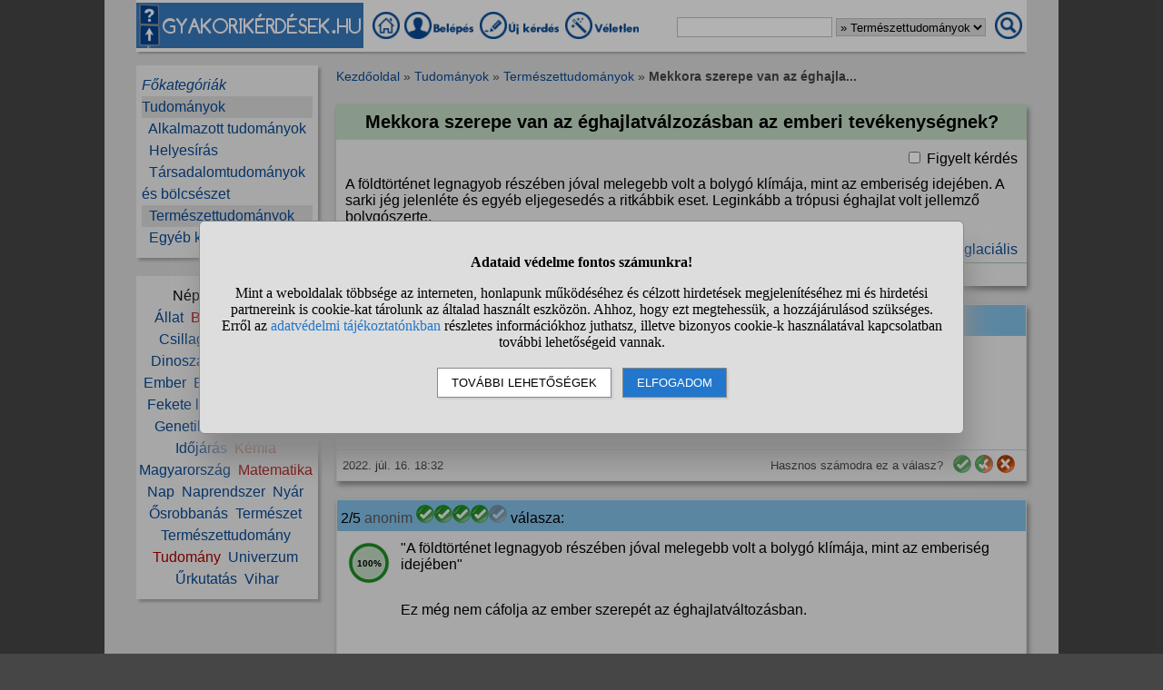

--- FILE ---
content_type: text/html; charset=UTF-8
request_url: https://www.gyakorikerdesek.hu/tudomanyok__termeszettudomanyok__11835980-mekkora-szerepe-van-az-eghajlatvalzozasban-az-emberi-tevekenysegnek
body_size: 10677
content:
<!DOCTYPE html>
<html lang="hu">
<head>
<meta name="viewport" content="width=device-width, initial-scale=1">
<meta charset="utf-8">
<title>Mekkora szerepe van az éghajlatválzozásban az emberi tevékenységnek?</title>
<meta name="description" content="Mekkora szerepe van az éghajlatválzozásban az emberi tevékenységnek? A földtörténet legnagyob részében jóval melegebb volt a bolygó klímája, mint...">
<meta name="keywords" content="bolygó, klíma, interglaciális, glaciális">
<meta property="og:title" content="Mekkora szerepe van az éghajlatválzozásban az emberi tevékenységnek?">
<meta property="og:description" content="Mekkora szerepe van az éghajlatválzozásban az emberi tevékenységnek? A földtörténet legnagyob részében jóval melegebb volt a bolygó klímája, mint...">
<meta property="og:type" content="website">
<meta property="og:image" content="//static.gyakorikerdesek.hu/kategoria/tudomanyok-termeszettudomanyok.jpg">
<link rel="shortcut icon" href="//static.gyakorikerdesek.hu/favicon.ico">
<link rel="apple-touch-icon" sizes="144x144" href="//static.gyakorikerdesek.hu/apple-touch-icon-144x144.png">
<meta name="msapplication-TileColor" content="#FFFFFF">
<meta name="msapplication-TileImage" content="//static.gyakorikerdesek.hu/mstile-144x144.png">
<style>
BODY{ font-size: 100%; margin: 0; padding: 0; text-align: center; width: 100%; font-family: sans-serif;} #main{ margin: 0 auto; text-align: left; border: 0; width: 980px;} .flex{ display: flex; flex-wrap: wrap;} .menu1{ margin-bottom: 15px; padding-top: 3px;} .menu1 A{ display: inline-block; height: 35px;} .menu1 INPUT, .menu1 SELECT{ height: 20px; padding: 0;} .menu2{ width: 200px; line-height: 24px; margin-bottom: 20px; padding: 10px 0 10px 0;} .menu{ padding: 0 6px 0 6px;} .menu A{ text-decoration: none;} .menu A:hover{ text-decoration: underline;} #main1{ width: 200px; margin-right: 20px;} #main2{ width: 760px; padding-top: 5px;} A{ cursor: pointer; text-decoration: none;} A:hover{ text-decoration: underline;} #siteinfo{ width: 100%; text-align: center; font-size: 90%; margin-top: 50px; padding-top: 5px;} .betoltesikon{ background-image: url("//static.gyakorikerdesek.hu/p/betoltes.gif"); width: 37px; height: 37px; display: block; margin: 10px auto 10px auto;} BUTTON{ padding: 5px 10px 5px 10px;} BUTTON:hover{ cursor: pointer;} H1{ font-size: 125%; text-align: center;} H2{ font-size: 115%; text-align: center;} H3{ font-size: 105%;} .morzsamenu{ font-size: 85%; padding: 0 4px 5px 0;} .hiba{ font-size: 110%; font-weight: bold; text-align: center; padding: 5px; margin: 10px auto 10px auto;} .ok{ font-weight: bold; width: 90%; padding: 15px; margin: 10px auto 10px auto; text-align: center;} UL{ text-align: left;} #main{ background-color: #dcdcdc;} BODY{ background-color: #dcdcdc;} @media only screen and (min-width: 1081px){ HTML{ background-color: #464646;} BODY{ background-color: #464646; margin: 0 auto;} #main{ padding: 0 35px;}} .menu1{ background-color: #fafafa; box-shadow: 0 4px 2px -2px darkgray;} .menu1 A:hover{ background-color: #f7f7f7; box-shadow: 1px 1px 1px #cccccc;} .menu1 INPUT, .menu1 SELECT{ border: solid #bfbfbf 1px;} .menu2{ background-color: #efefef; box-shadow: 3px 3px 3px #aaaaaa;} A{ color: #084a94;} #siteinfo{ border-top: solid #aaaaaa 1px;} BUTTON{ border: solid #888888 1px; background-color: #cad8e8; box-shadow: 2px 2px 2px #cdcdcd;} BUTTON:hover{ border: solid black 1px; background-color: #cdcdcd;} .morzsamenu{ color: #464646;} .morzsamenu A{ color: #084a94;} .hiba{ color: #880000;} .hiba A{ color: #440000;} .ok{ border: solid #8888dd 1px; box-shadow: 2px 4px 4px #464646;} .menu_kivalasztott{ background-color: #dcdcdc} .kiemelt{ color: #aa0000;} .kerdes_kulcsszo{ margin: 0 10px 0 auto; text-align: right;} .kerdes_kulcsszo SPAN{ white-space: nowrap;} .kerdes{ background-color: #efefef; box-shadow: 2px 4px 6px #888888; margin: 0 0 20px 0; flex: 1; word-break: break-word;} .kerdes_fejlec{ width: 100%; padding: 8px 0 8px 0; margin: 0 0 10px 0; background-color: #c4dcc5;} .kerdes_fejlec H1{ margin: 0 5px 0 5px;} .kerdes_statusz{ width: 100%; font-size: 80%; border-top: solid #a1c0a4 1px; padding: 5px 0 5px 0; margin: 5px 0 0 0; align-items: center;} .kerdes_statusz DIV:not(.privi){ margin: 0 6px 0 6px;} .kerdes_kerdes{ padding: 0 10px 0 10px; word-break: break-word;} .privi{ background-image: url("//static.gyakorikerdesek.hu/p/privi.png"); width: 19px; height: 14px;} .modinak{ display: inline-block; background-image: url("//static.gyakorikerdesek.hu/p/modinak.png"); width: 20px; height: 20px;} .kiemeles{ color: #aa0000; cursor: pointer;} .hasznos{ display: inline-block; background-image: url("//static.gyakorikerdesek.hu/p/hasznos.png"); width: 20px; height: 20px;} .nemhasznos{ display: inline-block; background-image: url("//static.gyakorikerdesek.hu/p/nemhasznos.png"); width: 20px; height: 20px;} .felighasznos{ display: inline-block; background-image: url("//static.gyakorikerdesek.hu/p/felighasznos.png"); width: 20px; height: 20px;} .valasz{ background-color: #efefef; box-shadow: 2px 4px 6px #888888; border: solid #dfdfdf 1px; margin: 0 0 20px 0; flex: 1;} .valasz_fejlec{ width: 100%; padding: 5px 0 5px 0; margin: 0 0 10px 0; background-color: #83c0e8;} .valasz_statusz{ font-size: 80%; width: 100%; border-top: solid #b5cedf 1px; padding: 5px 0 5px 0; margin: 5px 0 0 0; align-items: center;} .valasz_statusz DIV:not(.privi){ margin: 0 6px 0 6px;} .valasz_valasz{ padding: 0 10px 10px 10px; word-break: break-word;} .anonim{ color: #585858;} .ertekossz{ display: none; width: 100%; height: 45px; padding-bottom: 10px; white-space: nowrap; overflow-y: hidden; overflow-x: auto;} .ertek{ width: 50px; height: 50px; font-weight: bold;} .gomb{ display: inline-block; background-color: #ffffff; color: #000000; border: solid #333333 1px; border-right: solid #222222 2px; border-bottom: solid #222222 2px; padding: 4px; font-weight: bold; cursor: pointer; margin: 2px 0 2px 0;} .editor{ line-height: 25px; background-color: #ecf7fe; box-shadow: 1px 3px 3px #aaaaaa; padding: 5px; margin: 10px auto 20px auto;} .editor DIV{ margin: 0 0 5px 0; vertical-align: middle;} .editor TEXTAREA{ display: block; width: 90%; height: 120px; font-size: 120%;darkblue;} .kerdes_kapcsolodo{ background-image: url("//static.gyakorikerdesek.hu/p/kerdes_kapcsolodo.png"); background-size: auto; width: 20px; height: 20px; min-width: 20px; max-width: 20px; margin: 1px 8px 1px 4px; padding: 0;} .kerdeslista{ background-color: white; text-align: left; border: solid #dddddd 1px; border-right: solid #aaaaaa 2px; border-bottom: solid #aaaaaa 2px; margin: 3px 0 3px 0; padding: 3px 0 3px 0; align-items: center; min-height: 40px;} .kerdeslista_szoveg{ word-break: break-word; max-width: 630px;} .kerdeslista_valasz{ margin: 0 5px 0 auto; border-radius: 50%; background-color: #dcdcdc; width: 25px; height: 25px; line-height: 25px; min-width: 25px; max-width: 25px; text-align: center; font-size: 11px;} .sor{ background-color: #efefef;} .kerdes_alatt{ font-size: 95%; color: #808080;} .tovabbi{ text-align: right; font-style: italic;} #stialert{ position: fixed; height: 100vh; margin: 0; padding: 0; background-color: rgba(0,0,0,0.3); font-size: 16px;}
#stialert A{ color: #27c;}
#stialert BUTTON{ display: inline-block; width: auto; padding: 8px 15px; margin: 3px 0; text-transform: uppercase; background-color: #fff; color: #000;}
#stialert #stidiv{ position: relative; width: 800px; max-width: 78%; max-height: 80%; padding: 20px; background-color: #ddd; border: solid #888888 1px; border-radius: 6px; box-shadow: 5px 30px 30px #888888; text-align: center; overflow-x: hidden; overflow-y: auto;}
#stialert SPAN{ white-space: nowrap;}
#stialert .sti_valasztas{ display: flex; justify-content: space-between; margin: 10px 0;}
</style>
<script>
function e(s){ return(document.getElementById(s));}
function cookienemok(){ if(confirm("Ehhez a művelethez szükség van a cookie-k használatára. Engedélyezed ezt a weboldal számára?")){ ccookie("cookieok",new Date().getTime(),0,94608000); return false;} else return true;}
function gcookie(s){ var re=new RegExp(s+"=([^;]+)"); var value=re.exec(document.cookie); return(value!=null ? unescape(value[1]):null);}
function ccookie(nev,ertek,uzenet,exp){
 uzenet=(typeof uzenet!=="undefined" ? uzenet:1); exp=(typeof exp!=="undefined" ? exp:(ertek=="" ? -1:0));
 if(nev!="cookieok" && !gcookie("cookieok")){ if(uzenet==0 || cookienemok()) return(0);}
 if(exp!=0){ var t=new Date().getTime()+(exp*1000),d=new Date(); d.setTime(t);}
 document.cookie=encodeURIComponent(nev)+"="+encodeURIComponent(ertek)+"; path=/; "+(exp!="" ? "expires="+d.toGMTString()+"; ":"")+"domain=gyakorikerdesek.hu"; return(1);
}
function displayset(s,n){ if(e(s)!==null) e(s).style.display=(n==2 ? "flex": (n==1 ? "block":"none"));}
var betoltesalatt=0;
function betoltes(res,mode){
 if(mode==0){ betoltesalatt=1; displayset(res,0); e(res).innerHTML="<span class=\"betoltesikon\"></span>"; setTimeout(function(){ betoltes(res,1);},300);}
 else if(mode==1 && betoltesalatt==1) displayset(res,1);
}
function classdel(c){ var x=document.getElementsByClassName(c); for(var i=0;i<x.length;i++) x[i].innerHTML="";}
function ugras(el){
 el=e(el); etop=el.offsetTop; wtop=window.scrollY; wbottom=wtop+window.innerHeight;
 if(etop>=wbottom || etop<=wtop) window.scrollTo(0,Math.max(etop-50,0));
}
voltres=[];
function getscript(js,res){
 if(res!=""){
  if(this.className!=e(res).className){ if(e(res).innerHTML!="" && voltres[res]==js){ e(res).innerHTML=""; return;} classdel(e(res).className);}
  if(res!="res"){ displayset(res,1); ugras(res); betoltes(res,0);}
 }
 voltres[res]=js;
 var jss=document.createElement("script"); jss.type="text/javascript"; jss.src=js; jss.async=true;
 document.getElementsByTagName("head")[0].appendChild(jss);
}
var betoltesalatt=0;
function betoltes(res,mode){
 if(mode==0){ betoltesalatt=1; displayset(res,0); e(res).innerHTML="<span class=\"betoltesikon\"></span>"; setTimeout(function(){ betoltes(res,1);},300);}
 else if(mode==1 && betoltesalatt==1) displayset(res,1);
}
function postform(form,js){
 e(form+"_sbmt").disabled=true;
 res=form+"_res"; betoltes(res,0);
 var xhr=new XMLHttpRequest();
 xhr.open("POST","/jquery/"+js,true);
 xhr.onload=function(){ var v=this.responseText; if(v!="") eval(v); else displayset(res,0); if(e(form+"_sbmt")) e(form+"_sbmt").disabled=false;};
 xhr.send(new FormData(e(form)));
 return false;
}
function sti_allitas(n,ertek){ document.getElementById(n).innerHTML=document.getElementById(n).innerHTML.replace((ertek=="BE" ? "BE":"KI"),(ertek=="BE" ? "KI":"BE"));}
function sti_meret(){ dd=document.getElementById("stidiv"); dd.style.left=((o.offsetWidth-dd.offsetWidth)/2)+"px"; dd.style.top=((o.offsetHeight-dd.offsetHeight)/2)+"px";}
function stialert(){
 d=document;
 if(document.getElementById("stialert")) return(null);
 o=d.getElementsByTagName("html")[0].appendChild(d.createElement("div")); o.id="stialert";
 d.body.style.position="absolute"; o.style.width=d.body.offsetWidth+"px";
 o.innerHTML="<div id=\"stidiv\"><p><b>Adataid védelme fontos számunkra!</b></p><p>Mint a weboldalak többsége az interneten, honlapunk működéséhez és célzott hirdetések megjelenítéséhez mi és hirdetési partnereink is cookie-kat tárolunk az általad használt eszközön. Ahhoz, hogy ezt megtehessük, a hozzájárulásod szükséges. Erről az <a href=\"/adatvedelem\">adatvédelmi tájékoztatónkban</a> részletes információkhoz juthatsz, illetve bizonyos cookie-k használatával kapcsolatban további lehetőségeid vannak.</p><p><button onclick='sti_lehetosegek();'>További lehetőségek</button> &nbsp; <button onclick='sti_mentes();' style=\"background-color: #27c; color: #fff;\">Elfogadom</button></p></div>";
 sti_meret();
}
function sti_kiir(n){
 if(n=="") be=1; else if(sti_ertek!=-1 && sti_ertek!=null) be=2; else be=0;
 return("<span"+(be!=1 ? " style=\"cursor: pointer; color: #27c;\" onclick='sti_allitas(\""+n+"\",this.innerHTML);'":"")+">"+(be>0 ? "BE":"KI")+"</span>");
}
function sti_valasztas(t,r,n){
 return("<div class=\"sti_valasztas\"><div style=\"text-align: left;\"><b>"+t+":</b>"+(n=="" ? " (nem kikapcsolható)":"")+"<br><small>"+r+"</small></div><div id='"+n+"'>"+sti_kiir(n)+"</div></div>");
}
function sti_lehetosegek(){
 document.getElementById("stidiv").innerHTML="<p>A weboldalunk és hirdetési partnereink által használt cookie-kat két részre bontottuk. A működéshez feltétlen szükségesek kikapcsolására nincs lehetőséged. A személyre szabottabb hirdetésekkel számodra érdekesebb reklámok jelenhetnek meg. Amennyiben ezt nem szeretnéd, elutasíthatod. További információkat az <a href=\"/adatvedelem\">adatvédelmi tájékoztatónkban</a> olvashatsz.</b></p>"+sti_valasztas("Az oldal működéséhez szükséges cookie-k","Szükségesek a belépés/regisztráció esetén történő azonosításhoz","")+sti_valasztas("Személyre szabott hirdetések megjelenítéséhez szükséges cookie-k","A célzott hirdetések korábban gyűjtött adatokon alapulnak, illetve adatokat gyűjthetnek a hirdetés célzásához<br>Ezek a hirdetések további cookie-kat használhatnak a gyakoriságkorlátozáshoz, összesített jelentésekhez és visszaélések elleni intézkedések céljából","stiok")+(sti_ertek!=null ? "<div class=\"sti_valasztas\"><div style=\"text-align: left;\"><a onclick='sti_visszavonas();' style=\"cursor: pointer;\">Korábbi hozzájárulás visszavonása</a><br><small>Ha visszavonod a korábbi nyilatkozatod, ezt úgy tekintjük, hogy a weboldalunk működéséhez szükséges cookie-k használatát sem engedélyezed. Enélkül viszont a honlapunk tartalmát sem fogod elérni.</small></div></div>":"")+"<p><button onclick='sti_mentes();'>Beállítások mentése</button></p>";
 sti_meret();
}
function sti_mentes(){
 c=document.getElementById("stiok");
 t=new Date().getTime(); d=new Date(); d.setTime(t+31536000000); if(c && c.innerHTML.indexOf(">KI<")!==-1) t=-1;
 document.cookie=encodeURIComponent("cookieok")+"="+encodeURIComponent(t)+"; path=/; expires="+d.toGMTString()+"; domain="+window.location.hostname.replace("www.","");
 if(sti_ertek!=null && (sti_ertek==t || (sti_ertek>-1 && t>-1))){ document.getElementsByTagName("html")[0].removeChild(document.getElementById("stialert")); sti_ertek=t;} else window.location.reload(false);
}
function sti_visszavonas(){
 t=new Date().getTime(); d=new Date(); d.setTime(t-1);
 document.cookie=encodeURIComponent("cookieok")+"="+encodeURIComponent(t)+"; path=/; expires="+d.toGMTString()+"; domain="+window.location.hostname.replace("www.","");
 document.getElementById("stidiv").innerHTML="<p><b>Visszavontad a cookie-k használatát lehetővé tevő hozzájárulásodat.</b></p><p>A weboldalunk használatához feltétlenül szükséges cookie-k nélkül a honlapunk tartalmát nem éred el. Ha a későbbiekben meggondolnád magad, a honlap újbóli meglátogatásakor újra dönthetsz a cookie-król.</p>";
}
var re=new RegExp("cookieok=([^;]+)"); var sti_ertek=re.exec(document.cookie); sti_ertek=(sti_ertek!=null ? unescape(sti_ertek[1]):null);

</script>

<script type="application/ld+json">{"@context":"https://schema.org","@type":"QAPage","mainEntity":{"@type":"Question","name":"Mekkora szerepe van az éghajlatválzozásban az emberi tevékenységnek?","text":"A földtörténet legnagyob részében jóval melegebb volt a bolygó klímája, mint az emberiség idejében. A sarki jég jelenléte és egyéb eljegesedés a ritkábbik eset. Leginkább a trópusi éghajlat volt jellemző bolygószerte.","answerCount":5,"datePublished":"2022-07-16CEST18:31:08","author":{"@type":"Person","name":"Kérdező"},"acceptedAnswer":{"@type":"Answer","text":"&quot;A földtörténet legnagyob részében jóval melegebb volt a bolygó klímája, mint az emberiség idejében&quot;Ez még nem cáfolja az ember szerepét az éghajlatváltozásban.I. Igen, voltak ennél jóval nagyobb melegedések meg lehűlések is korábban, csakhogy a melegedés/változás sebessége a lényeges. A földtörténeti korokban 1,5 C foknyi melegedés több tízezer év alatt következett be.\nA mostani másfél foknyi felmelegedés kevesebb, mint 200 év alatt.II. Tény, hogy a CO-2 egy üvegház hatású gáz, ezzel kár is vitatkozni, ennyi erővel a gravitáció létét is kétségbe vonhatod.III. A ma tapasztalható példátlan gyorsaságú melegedés kezdete épp egybe esik az ipari forradalom óta elindult intenzív emberi CO-2 kibocsátással, és ahogy nőtt exponenciálisan a CO-2 kibocsátás, úgy növekedett exponenciálisan a globális átlaghőmérséklet.Tehát abban, hogy ilyen rövid idő alatt ilyen nagy melegedés történt, az egyértelműen az ember műve.De van egy &quot;jó&quot; hírem is számotokra.\nAz ilyen retardoknak, akik tagadják az emberi kibocsátás szerepét a klímaváltozásban, néhány éven belül igazuk lesz.\nUgyanis sikerült odáig ellökdösni a bolygó klímáját a kibocsátásunkkal, hogy beindultak a pozitív visszacsatolások, a folyamat öngerjesztővé vált, és néhány éven belül átveszik ezek a visszacsatolások tőlünk a stafétát, jóval nagyobb mértékben fogják tovább melegíteni a bolygót, mint az emberi tevékenység.\nÉs ezt már nem is tudjuk megállítani.","upvoteCount":100,"url":"https://www.gyakorikerdesek.hu/tudomanyok__termeszettudomanyok__11835980-mekkora-szerepe-van-az-eghajlatvalzozasban-az-emberi-tevekenysegnek#valasz-73190014","datePublished":"2022-07-17CEST10:51:51","author":{"@type":"Person","name":"Válaszadó #2"}},"suggestedAnswer":[{"@type":"Answer","text":"Döntő.\nAz előző klímaváltozások 10000 évekig tartottak, nem 80 évig.\nÉs azok is kihalásokkal jártak.\nA mostani a fél élővilágot átrendezheti, az embert is.","upvoteCount":100,"url":"https://www.gyakorikerdesek.hu/tudomanyok__termeszettudomanyok__11835980-mekkora-szerepe-van-az-eghajlatvalzozasban-az-emberi-tevekenysegnek#valasz-73182964","datePublished":"2022-07-16CEST18:32:44","author":{"@type":"Person","name":"Válaszadó #1"}},{"@type":"Answer","text":"Sokan kérdeznek ilyesmit.Ha lelkiismeret furdalásuk van,és azért érdeklődnek ez ügyben,akkor törekedjenek arra,meg hassanak másokra is,hogy állitsuk meg a környezet pusztitását!Ezáltal az ember szerepe itt megszünne,és az unokáknak azt mondhatnánk,ez nem mi miattunk van,a természet szivatott meg minket.","upvoteCount":0,"url":"https://www.gyakorikerdesek.hu/tudomanyok__termeszettudomanyok__11835980-mekkora-szerepe-van-az-eghajlatvalzozasban-az-emberi-tevekenysegnek#valasz-73264384","datePublished":"2022-07-22CEST14:51:54","author":{"@type":"Person","name":"Válaszadó #3"}},{"@type":"Answer","text":"Azért a jehovisták oldalát idézni a klímaváltozásról... a víziló sírva könyörögne a bőröd receptjéért.","upvoteCount":0,"url":"https://www.gyakorikerdesek.hu/tudomanyok__termeszettudomanyok__11835980-mekkora-szerepe-van-az-eghajlatvalzozasban-az-emberi-tevekenysegnek#valasz-73379093","datePublished":"2022-07-30CEST21:20:55","author":{"@type":"Person","name":"Válaszadó #5"}}]}}</script>
</head>
<body>

<div id="main">
<div class="flex menu1" style="align-items: center; flex-wrap: nowrap;">
<div><img src="//static.gyakorikerdesek.hu/p/fejlec_desktop.png" alt="fejléc" style="width: 250px; height: 50px; margin-right: 10px; cursor: pointer;" onclick='location.href="/";'></div>
<div>
<a href="/" title="Gyakorikérdések kezdőoldal"><img src="//static.gyakorikerdesek.hu/p/desktopmenu_kezdooldal.png" alt="Gyakori kérdések" style="width: 30px; height: 30px;"></a>
 <a href="/belepes"><img src='//static.gyakorikerdesek.hu/p/desktopmenu_sajat.png' alt='Belépés' title="Belépés - Regisztráció"></a> <a href="/belepes"><img src="//static.gyakorikerdesek.hu/p/desktopmenu_uj.png" alt="Új kérdés" title="Új kérdés"></a> <a href="/egy_veletlen_kerdes" title="Egy véletlen kérdés"><img src="//static.gyakorikerdesek.hu/p/desktopmenu_veletlen.png" alt="Véletlen kérdés" style="width: 84px; height: 30px;"></a>
</div>
<form id="keresesform" action="/kereses.php" method="get" onsubmit='if(e("keres").value.trim()!="") window.open("/kereses.php?keres="+e("keres").value.trim()+(e("kategoria") && e("kategoria").value!="0" ? "&kategoria="+e("kategoria").value:""),"_self"); return false;' style="margin-left: auto;">
<div class="flex" style="align-items: center;">
<div><input type="text" id="keres" name="keres" value='' size="20" maxlength="50" title="Keresett szó"> <select id="kategoria" name="kategoria" title="Válassz kategóriát!"><option value="0">Mindenben keresés</option><option value="88">Tudományok</option><option value="89" selected>&raquo; Természettudományok</option></select></div>
<div style="margin: 0 5px 0 10px;"><img src="//static.gyakorikerdesek.hu/p/mobilmenu_kereses.png" alt="Keresés" onclick='e("keresesform").onsubmit();' style="cursor: pointer; width: 30px; height: 30px;"></div>
</div></form>
</div>
<div class="flex" style="flex-wrap: nowrap;">
<div id="main1">

<div class="menu2"><div id="alkategoria" class="menu"><div><i><a href="#" onclick='e("alkategoria").style.display="none"; e("fokategoriak").style.display="block"; return false;' style="cursor: pointer;">Főkategóriák</a></i></div><div class="menu_kivalasztott"><a href='/tudomanyok'>Tudományok</a></div><div>&nbsp;&nbsp;<a href='/tudomanyok__alkalmazott-tudomanyok'>Alkalmazott tudományok</a></div><div>&nbsp;&nbsp;<a href='/tudomanyok__helyesiras'>Helyesírás</a></div><div>&nbsp;&nbsp;<a href='/tudomanyok__tarsadalomtudomanyok-es-bolcseszet'>Társadalomtudományok és bölcsészet</a></div><div class="menu_kivalasztott">&nbsp;&nbsp;<a href='/tudomanyok__termeszettudomanyok'>Természettudományok</a></div><div>&nbsp;&nbsp;<a href='/tudomanyok__egyeb-kerdesek'>Egyéb kérdések</a></div></div><div id="fokategoriak" class="menu" style="display: none;"><div><i><a href='/'>Kezdőoldal</a></i></div><div><a href='/allatok'>Állatok</a></div><div><a href='/csaladi-kapcsolatok'>Családi kapcsolatok</a></div><div><a href='/egeszseg'>Egészség</a></div><div><a href='/elektronikus-eszkozok'>Elektronikus eszközök</a></div><div><a href='/emberek'>Emberek</a></div><div><a href='/etelek-italok'>Ételek, italok</a></div><div><a href='/ezoteria'>Ezotéria</a></div><div><a href='/felnott-parkapcsolatok'>Felnőtt párkapcsolatok</a></div><div><a href='/fogyokurak'>Fogyókúrák</a></div><div><a href='/gyerekvallalas-neveles'>Gyerekvállalás, nevelés</a></div><div><a href='/ismerkedes'>Ismerkedés</a></div><div><a href='/kozlekedes'>Közlekedés</a></div><div><a href='/kozoktatas-tanfolyamok'>Közoktatás, tanfolyamok</a></div><div><a href='/kultura-es-kozosseg'>Kultúra és közösség</a></div><div><a href='/otthon'>Otthon</a></div><div><a href='/politika'>Politika</a></div><div><a href='/sport-mozgas'>Sport, mozgás</a></div><div><a href='/szamitastechnika'>Számítástechnika</a></div><div><a href='/szepseg-es-divat'>Szépség és divat</a></div><div><a href='/szexualitas'>Szexualitás</a></div><div><a href='/szorakozas'>Szórakozás</a></div><div><a href='/tini-parkapcsolatok'>Tini párkapcsolatok</a></div><div><a href='/tudomanyok'>Tudományok</a></div><div><a href='/utazas'>Utazás</a></div><div><a href='/unnepek'>Ünnepek</a></div><div><a href='/uzlet-es-penzugyek'>Üzlet és pénzügyek</a></div><div><a href='/egyeb-kerdesek'>Egyéb kérdések</a></div></div></div><div class="menu2" style="text-align: center;">Népszerű témák:<br><a href='/kereses.php?keres=%C3%A1llat&kategoria=89' title="Állat kérdések">Állat</a>&nbsp; <a href='/kereses.php?keres=biol%C3%B3gia&kategoria=89' class='kiemelt' title="Biológia kérdések">Biológia</a>&nbsp; <a href='/kereses.php?keres=bolyg%C3%B3&kategoria=89' title="Bolygó kérdések">Bolygó</a>&nbsp; <a href='/kereses.php?keres=csillag&kategoria=89' title="Csillag kérdések">Csillag</a>&nbsp; <a href='/kereses.php?keres=csillag%C3%A1szat&kategoria=89' title="Csillagászat kérdések">Csillagászat</a>&nbsp; <a href='/kereses.php?keres=dinoszaurusz&kategoria=89' title="Dinoszaurusz kérdések">Dinoszaurusz</a>&nbsp; <a href='/kereses.php?keres=%C3%A9ghajlat&kategoria=89' title="Éghajlat kérdések">Éghajlat</a>&nbsp; <a href='/kereses.php?keres=ember&kategoria=89' title="Ember kérdések">Ember</a>&nbsp; <a href='/kereses.php?keres=energia&kategoria=89' title="Energia kérdések">Energia</a>&nbsp; <a href='/kereses.php?keres=evol%C3%BAci%C3%B3&kategoria=89' title="Evolúció kérdések">Evolúció</a>&nbsp; <a href='/kereses.php?keres=fekete+lyuk&kategoria=89' title="Fekete lyuk kérdések">Fekete&nbsp;lyuk</a>&nbsp; <a href='/kereses.php?keres=fizika&kategoria=89' class='kiemelt' title="Fizika kérdések">Fizika</a>&nbsp; <a href='/kereses.php?keres=f%C3%B6ld&kategoria=89' title="Föld kérdések">Föld</a>&nbsp; <a href='/kereses.php?keres=genetika&kategoria=89' title="Genetika kérdések">Genetika</a>&nbsp; <a href='/kereses.php?keres=hideg&kategoria=89' title="Hideg kérdések">Hideg</a>&nbsp; <a href='/kereses.php?keres=Hold&kategoria=89' title="Hold kérdések">Hold</a>&nbsp; <a href='/kereses.php?keres=id%C5%91j%C3%A1r%C3%A1s&kategoria=89' title="Időjárás kérdések">Időjárás</a>&nbsp; <a href='/kereses.php?keres=k%C3%A9mia&kategoria=89' class='kiemelt' title="Kémia kérdések">Kémia</a>&nbsp; <a href='/kereses.php?keres=Magyarorsz%C3%A1g&kategoria=89' title="Magyarország kérdések">Magyarország</a>&nbsp; <a href='/kereses.php?keres=matematika&kategoria=89' class='kiemelt' title="Matematika kérdések">Matematika</a>&nbsp; <a href='/kereses.php?keres=Nap&kategoria=89' title="Nap kérdések">Nap</a>&nbsp; <a href='/kereses.php?keres=naprendszer&kategoria=89' title="Naprendszer kérdések">Naprendszer</a>&nbsp; <a href='/kereses.php?keres=ny%C3%A1r&kategoria=89' title="Nyár kérdések">Nyár</a>&nbsp; <a href='/kereses.php?keres=%C5%91srobban%C3%A1s&kategoria=89' title="Ősrobbanás kérdések">Ősrobbanás</a>&nbsp; <a href='/kereses.php?keres=term%C3%A9szet&kategoria=89' title="Természet kérdések">Természet</a>&nbsp; <a href='/kereses.php?keres=term%C3%A9szettudom%C3%A1ny&kategoria=89' title="Természettudomány kérdések">Természettudomány</a>&nbsp; <a href='/kereses.php?keres=tudom%C3%A1ny&kategoria=89' class='kiemelt' title="Tudomány kérdések">Tudomány</a>&nbsp; <a href='/kereses.php?keres=univerzum&kategoria=89' title="Univerzum kérdések">Univerzum</a>&nbsp; <a href='/kereses.php?keres=%C5%B1rkutat%C3%A1s&kategoria=89' title="Űrkutatás kérdések">Űrkutatás</a>&nbsp; <a href='/kereses.php?keres=vihar&kategoria=89' title="Vihar kérdések">Vihar</a></div></div><div id="main2"><div class="morzsamenu"><a href='/' title="Gyakorikerdesek">Kezdőoldal</a> &raquo; <a href='/tudomanyok'>Tudományok</a> &raquo; <a href='/tudomanyok__termeszettudomanyok'>Természettudományok</a> &raquo; <b>Mekkora szerepe van az éghajla...</b></div>
<br><div class="kerdes"><div class="kerdes_fejlec"><h1>Mekkora szerepe van az éghajlatválzozásban az emberi
tevékenységnek?</h1>
</div><div class="kerdeslista_ikon"></div><div class="kerdes_kerdes"><div style="width: 100%; margin-bottom: 10px; text-align: right;"><input type="checkbox" id="chkb" onclick='location.href="/belepes"; return false;' class="check"> Figyelt kérdés</div>A földtörténet legnagyob részében jóval melegebb volt a bolygó klímája, mint az emberiség idejében. A sarki jég jelenléte és egyéb eljegesedés a ritkábbik eset. Leginkább a trópusi éghajlat volt jellemző bolygószerte.<br></div><br><div class="kerdes_kulcsszo"><span><a href='/kereses.php?keres=bolyg%C3%B3' title="bolygó">#bolygó</a></span> <span><a href='/kereses.php?keres=kl%C3%ADma' title="klíma">#klíma</a></span> <span><a href='/kereses.php?keres=interglaci%C3%A1lis' title="interglaciális">#interglaciális</a></span> <span><a href='/kereses.php?keres=glaci%C3%A1lis' title="glaciális">#glaciális</a></span></div><div class="flex kerdes_statusz"><div title="A kérdés kiírásának időpontja">2022. júl. 16. 18:31</div></div></div><div id="valasz-73182964" class="valasz"><div class="valasz_fejlec">&nbsp;1/5 <span class="anonim">anonim</span> <span class="vsz"><img src="//static.gyakorikerdesek.hu/p/vsz2.png" alt="*"><img src="//static.gyakorikerdesek.hu/p/vsz2.png" alt="*"><img src="//static.gyakorikerdesek.hu/p/vsz2.png" alt="*"><img src="//static.gyakorikerdesek.hu/p/vsz2.png" alt="*"><img src="//static.gyakorikerdesek.hu/p/vsz0.png" alt="*"></span> válasza:</div><div class="valasz_valasz"><div class="flex" style="flex-wrap: nowrap;"><div id="ertek73182964" style="margin-right: 10px;"><svg viewbox="0 0 100 100" class="ertek"><circle cx="50" cy="50" r="45" fill="#C4DCC5" /><path fill="none" stroke-linecap="round" stroke-width="7" stroke="#1F8D25" stroke-dasharray="251.2,0" d="M50 10 a 40 40 0 0 1 0 80 a 40 40 0 0 1 0 -80" /><text x="50" y="50" text-anchor="middle" dy="7" font-size="20">100%</text></svg></div><div id="valasz73182964" style="min-width: 680px;"><p style="margin: 0 0 7px 0;">Döntő.</p><p style="margin: 7px 0 7px 0;">Az előző klímaváltozások 10000 évekig tartottak, nem 80 évig.</p><p style="margin: 7px 0 7px 0;">És azok is kihalásokkal jártak.</p><p style="margin: 7px 0 7px 0;">A mostani a fél élővilágot átrendezheti, az embert is.</p></div></div></div><div class="flex valasz_statusz"><div>2022. júl. 16. 18:32</div><div class="flex" style="margin-left: auto; align-items: center; flex-wrap: nowrap;"><div style="margin-right: 5px;">Hasznos számodra ez a válasz?</div><div><a href="#" onclick='location.href="/belepes"; return false; return false;' title="Hasznos" class="hasznos"></a> <a href="#" onclick='location.href="/belepes"; return false; return false;' title="Félig-meddig hasznos" class="felighasznos"></a> <a href="#" onclick='location.href="/belepes"; return false; return false;' title="Nem hasznos" class="nemhasznos"></a></div></div></div></div><div id="valasz-73190014" class="valasz"><div class="valasz_fejlec">&nbsp;2/5 <span class="anonim">anonim</span> <span class="vsz"><img src="//static.gyakorikerdesek.hu/p/vsz2.png" alt="*"><img src="//static.gyakorikerdesek.hu/p/vsz2.png" alt="*"><img src="//static.gyakorikerdesek.hu/p/vsz2.png" alt="*"><img src="//static.gyakorikerdesek.hu/p/vsz2.png" alt="*"><img src="//static.gyakorikerdesek.hu/p/vsz0.png" alt="*"></span> válasza:</div><div class="valasz_valasz"><div class="flex" style="flex-wrap: nowrap;"><div id="ertek73190014" style="margin-right: 10px;"><svg viewbox="0 0 100 100" class="ertek"><circle cx="50" cy="50" r="45" fill="#C4DCC5" /><path fill="none" stroke-linecap="round" stroke-width="7" stroke="#1F8D25" stroke-dasharray="251.2,0" d="M50 10 a 40 40 0 0 1 0 80 a 40 40 0 0 1 0 -80" /><text x="50" y="50" text-anchor="middle" dy="7" font-size="20">100%</text></svg></div><div id="valasz73190014" style="min-width: 680px;"><p style="margin: 0 0 7px 0;">&quot;A földtörténet legnagyob részében jóval melegebb volt a bolygó klímája, mint az emberiség idejében&quot;</p><br><p style="margin: 7px 0 7px 0;">Ez még nem cáfolja az ember szerepét az éghajlatváltozásban.</p><br><br><p style="margin: 7px 0 7px 0;">I. Igen, voltak ennél jóval nagyobb melegedések meg lehűlések is korábban, csakhogy a melegedés/változás sebessége a lényeges. A földtörténeti korokban 1,5 C foknyi melegedés több tízezer év alatt következett be.</p><p style="margin: 7px 0 7px 0;">A mostani másfél foknyi felmelegedés kevesebb, mint 200 év alatt.</p><br><p style="margin: 7px 0 7px 0;">II. Tény, hogy a CO-2 egy üvegház hatású gáz, ezzel kár is vitatkozni, ennyi erővel a gravitáció létét is kétségbe vonhatod.</p><br><p style="margin: 7px 0 7px 0;">III. A ma tapasztalható példátlan gyorsaságú melegedés kezdete épp egybe esik az ipari forradalom óta elindult intenzív emberi CO-2 kibocsátással, és ahogy nőtt exponenciálisan a CO-2 kibocsátás, úgy növekedett exponenciálisan a globális átlaghőmérséklet.</p><br><p style="margin: 7px 0 7px 0;">Tehát abban, hogy ilyen rövid idő alatt ilyen nagy melegedés történt, az egyértelműen az ember műve.</p><br><p style="margin: 7px 0 7px 0;">De van egy &quot;jó&quot; hírem is számotokra.</p><p style="margin: 7px 0 7px 0;">Az ilyen retardoknak, akik tagadják az emberi kibocsátás szerepét a klímaváltozásban, néhány éven belül igazuk lesz.</p><p style="margin: 7px 0 7px 0;">Ugyanis sikerült odáig ellökdösni a bolygó klímáját a kibocsátásunkkal, hogy beindultak a pozitív visszacsatolások, a folyamat öngerjesztővé vált, és néhány éven belül átveszik ezek a visszacsatolások tőlünk a stafétát, jóval nagyobb mértékben fogják tovább melegíteni a bolygót, mint az emberi tevékenység.</p><p style="margin: 7px 0 7px 0;">És ezt már nem is tudjuk megállítani.</p></div></div></div><div class="flex valasz_statusz"><div>2022. júl. 17. 10:51</div><div class="flex" style="margin-left: auto; align-items: center; flex-wrap: nowrap;"><div style="margin-right: 5px;">Hasznos számodra ez a válasz?</div><div><a href="#" onclick='location.href="/belepes"; return false; return false;' title="Hasznos" class="hasznos"></a> <a href="#" onclick='location.href="/belepes"; return false; return false;' title="Félig-meddig hasznos" class="felighasznos"></a> <a href="#" onclick='location.href="/belepes"; return false; return false;' title="Nem hasznos" class="nemhasznos"></a></div></div></div></div><div id="valasz-73264384" class="valasz"><div class="valasz_fejlec">&nbsp;3/5 <span class="anonim">anonim</span> <span class="vsz"><img src="//static.gyakorikerdesek.hu/p/vsz2.png" alt="*"><img src="//static.gyakorikerdesek.hu/p/vsz2.png" alt="*"><img src="//static.gyakorikerdesek.hu/p/vsz2.png" alt="*"><img src="//static.gyakorikerdesek.hu/p/vsz1.png" alt="*"><img src="//static.gyakorikerdesek.hu/p/vsz0.png" alt="*"></span> válasza:</div><div class="valasz_valasz"><div class="flex" style="flex-wrap: nowrap;"><div id="ertek73264384" style="margin-right: 10px; display: none;"></div><div id="valasz73264384" style="min-width: 680px;">Sokan kérdeznek ilyesmit.Ha lelkiismeret furdalásuk van,és azért érdeklődnek ez ügyben,akkor törekedjenek arra,meg hassanak másokra is,hogy állitsuk meg a környezet pusztitását!Ezáltal az ember szerepe itt megszünne,és az unokáknak azt mondhatnánk,ez nem mi miattunk van,a természet szivatott meg minket.</div></div></div><div class="flex valasz_statusz"><div>2022. júl. 22. 14:51</div><div class="flex" style="margin-left: auto; align-items: center; flex-wrap: nowrap;"><div style="margin-right: 5px;">Hasznos számodra ez a válasz?</div><div><a href="#" onclick='location.href="/belepes"; return false; return false;' title="Hasznos" class="hasznos"></a> <a href="#" onclick='location.href="/belepes"; return false; return false;' title="Félig-meddig hasznos" class="felighasznos"></a> <a href="#" onclick='location.href="/belepes"; return false; return false;' title="Nem hasznos" class="nemhasznos"></a></div></div></div></div><div id="valasz-73379028" class="valasz"><div class="valasz_fejlec">&nbsp;4/5 <span class="anonim">anonim</span> <span class="vsz"><img src="//static.gyakorikerdesek.hu/p/vsz1.png" alt="*"><img src="//static.gyakorikerdesek.hu/p/vsz0.png" alt="*"><img src="//static.gyakorikerdesek.hu/p/vsz0.png" alt="*"><img src="//static.gyakorikerdesek.hu/p/vsz0.png" alt="*"><img src="//static.gyakorikerdesek.hu/p/vsz0.png" alt="*"></span> válasza:</div><div class="valasz_valasz"><div class="flex" style="flex-wrap: nowrap;"><div id="ertek73379028" style="margin-right: 10px; display: none;"></div><div id="valasz73379028" style="min-width: 680px;"> <a title='Ha bejelentkezel, a link kattinthatóvá válik' onclick='alert("A link bejelentkezés után lesz kattintható.");'>[link]</a> </div></div></div><div class="flex valasz_statusz"><div>2022. júl. 30. 21:16</div><div class="flex" style="margin-left: auto; align-items: center; flex-wrap: nowrap;"><div style="margin-right: 5px;">Hasznos számodra ez a válasz?</div><div><a href="#" onclick='location.href="/belepes"; return false; return false;' title="Hasznos" class="hasznos"></a> <a href="#" onclick='location.href="/belepes"; return false; return false;' title="Félig-meddig hasznos" class="felighasznos"></a> <a href="#" onclick='location.href="/belepes"; return false; return false;' title="Nem hasznos" class="nemhasznos"></a></div></div></div></div><div id="valasz-73379093" class="valasz"><div class="valasz_fejlec">&nbsp;5/5 <span class="anonim">anonim</span> <span class="vsz"><img src="//static.gyakorikerdesek.hu/p/vsz2.png" alt="*"><img src="//static.gyakorikerdesek.hu/p/vsz2.png" alt="*"><img src="//static.gyakorikerdesek.hu/p/vsz2.png" alt="*"><img src="//static.gyakorikerdesek.hu/p/vsz2.png" alt="*"><img src="//static.gyakorikerdesek.hu/p/vsz0.png" alt="*"></span> válasza:</div><div class="valasz_valasz"><div class="flex" style="flex-wrap: nowrap;"><div id="ertek73379093" style="margin-right: 10px; display: none;"></div><div id="valasz73379093" style="min-width: 680px;">Azért a jehovisták oldalát idézni a klímaváltozásról... a víziló sírva könyörögne a bőröd receptjéért.</div></div></div><div class="flex valasz_statusz"><div>2022. júl. 30. 21:20</div><div class="flex" style="margin-left: auto; align-items: center; flex-wrap: nowrap;"><div style="margin-right: 5px;">Hasznos számodra ez a válasz?</div><div><a href="#" onclick='location.href="/belepes"; return false; return false;' title="Hasznos" class="hasznos"></a> <a href="#" onclick='location.href="/belepes"; return false; return false;' title="Félig-meddig hasznos" class="felighasznos"></a> <a href="#" onclick='location.href="/belepes"; return false; return false;' title="Nem hasznos" class="nemhasznos"></a></div></div></div></div><div id="valasz" class="valasz resv" style="padding: 10px; text-align: center;"><textarea style="width: 80%; height: 35px; text-align: center; margin: 0 auto 0 auto; font-weight: bold;" onclick='location.href="/belepes";' onfocus='location.href="/belepes";' >Tudod a választ a kérdésre? Oszd meg másokkal!</textarea></div><div class="blck4d" data-widget-id="1984323" style="margin: 30px 0;"></div><script async src="//abo-widget.xyz/js/block/widget.js"></script><h2>Kapcsolódó kérdések:</h2><div class="flex kerdeslista" style="flex-wrap: nowrap;" id="k11812400"><div class="kerdes_kapcsolodo"></div><div class="kerdeslista_szoveg"><a href='/tudomanyok__termeszettudomanyok__11812400-mi-annak-a-biologiai-magyarazata-hogy-a-szaporitoszervunk-pont-ugyanott-van-mi'>Mi annak a biológiai magyarázata, hogy a szaporítószervünk pont ugyanott van, mint ahol a vizelet távozik?</a></div></div><div class="flex kerdeslista sor" style="flex-wrap: nowrap;" id="k11809449"><div class="kerdes_kapcsolodo"></div><div class="kerdeslista_szoveg"><a href='/tudomanyok__termeszettudomanyok__11809449-azert-durva-hogy-az-emberi-sorsokat-mennyire-meghatarozza-a-koponya-csont-for'>Azért durva, hogy az emberi sorsokat mennyire meghatározza a koponya (csont) formája?</a></div></div><div class="flex kerdeslista" style="flex-wrap: nowrap;" id="k11789189"><div class="kerdes_kapcsolodo"></div><div class="kerdeslista_szoveg"><a href='/tudomanyok__termeszettudomanyok__11789189-nem-sert-emberi-jogokat-ha-az-anatomiai-preparatumokrol-keszult-tartalmakat-fiz'>Nem sért emberi jogokat, ha az anatómiai preparátumokról készült tartalmakat fizetős szolgáltatásként az interneten árulnak?</a></div></div><div class="flex kerdeslista sor" style="flex-wrap: nowrap;" id="k11803283"><div class="kerdes_kapcsolodo"></div><div class="kerdeslista_szoveg"><a href='/tudomanyok__termeszettudomanyok__11803283-az-ember-szeme-szine-valtozhat-idos-korara'>Az ember szeme színe változhat idős korára?</a></div></div><div class="flex kerdeslista" style="flex-wrap: nowrap;" id="k11790748"><div class="kerdes_kapcsolodo"></div><div class="kerdeslista_szoveg"><a href='/tudomanyok__termeszettudomanyok__11790748-az-emberi-testben-a-nyaki-resznel-van-a-legtobb-ver'>Az emberi testben a nyaki résznél van a legtöbb vér?</a></div></div><div class="flex kerdeslista sor" style="flex-wrap: nowrap;" id="k11789567"><div class="kerdes_kapcsolodo"></div><div class="kerdeslista_szoveg"><a href='/tudomanyok__termeszettudomanyok__11789567-szerintetek-lesz-valaha-is-emberi-hibernacio'>Szerintetek lesz valaha is emberi hibernáció?</a></div></div><div class="tovabbi"><a href='/tudomanyok' title="Tudományok kérdések">Tudományok főkategória kérdései &raquo;</a></div><div class="tovabbi"><a href='/tudomanyok__termeszettudomanyok' title="Természettudományok kérdések">Tudományok - Természettudományok kategória kérdései &raquo;</a></div><br></div></div>
<div id="siteinfo">
<button onclick='if(!gcookie("cookieok") && cookienemok()) return false; ccookie("sotet_mod","1768878190",1209600); location.reload(false);'>Sötét mód bekapcsolása</button><br><br>

Minden jog fenntartva &#169; 2026, www.gyakorikerdesek.hu<br>
<a href="/help">GYIK</a> |
<a href="/felhasznaloi_szabalyzat">Szabályzat</a> |
<a href="/jogi_nyilatkozat">Jogi nyilatkozat</a> |
<a href="/adatvedelem">Adatvédelem</a> | <a href="#" onclick='stialert(); sti_lehetosegek();'>Cookie beállítások</a> |
<a href="//www.webminute.hu/" target="_blank">WebMinute Kft.</a> |
<a href="/facebook" target="_blank">Facebook</a> |
Kapcsolat: <span style="white-space: nowrap;">info(kukac)gyakorikerdesek.hu</span>
<br><br>
<div style="text-align: center;">A weboldalon megjelenő anyagok nem minősülnek szerkesztői tartalomnak, előzetes ellenőrzésen nem esnek át, az üzemeltető véleményét nem tükrözik.<br>Ha kifogással szeretne élni valamely tartalommal kapcsolatban, kérjük jelezze e-mailes elérhetőségünkön!</div>
</div>
</div>
<div id="res"></div>
<script>stialert();</script></body>
</html>
